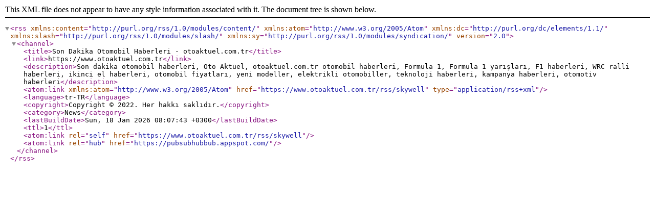

--- FILE ---
content_type: text/xml; charset=utf-8
request_url: https://www.otoaktuel.com.tr/rss/skywell
body_size: 78
content:
<?xml version="1.0" encoding="UTF-8"?>
<rss xmlns:content="http://purl.org/rss/1.0/modules/content/" xmlns:atom="http://www.w3.org/2005/Atom" xmlns:dc="http://purl.org/dc/elements/1.1/" xmlns:slash="http://purl.org/rss/1.0/modules/slash/" xmlns:sy="http://purl.org/rss/1.0/modules/syndication/" version="2.0">
  <channel>
    <title>Son Dakika Otomobil Haberleri - otoaktuel.com.tr</title>
    <link>https://www.otoaktuel.com.tr</link>
    <description>Son dakika otomobil haberleri, Oto Aktüel, otoaktuel.com.tr otomobil haberleri, Formula 1, Formula 1 yarışları, F1 haberleri, WRC ralli haberleri, ikinci el haberleri, otomobil fiyatları, yeni modeller, elektrikli otomobiller, teknoloji haberleri, kampanya haberleri, otomotiv haberleri</description>
    <atom:link xmlns:atom="http://www.w3.org/2005/Atom" href="https://www.otoaktuel.com.tr/rss/skywell" type="application/rss+xml"/>
    <language>tr-TR</language>
    <copyright>Copyright © 2022. Her hakkı saklıdır.</copyright>
    <category>News</category>
    <lastBuildDate>Sun, 18 Jan 2026 08:07:43 +0300</lastBuildDate>
    <ttl>1</ttl>
    <atom:link rel="self" href="https://www.otoaktuel.com.tr/rss/skywell"/>
    <atom:link rel="hub" href="https://pubsubhubbub.appspot.com/"/>
  </channel>
</rss>
